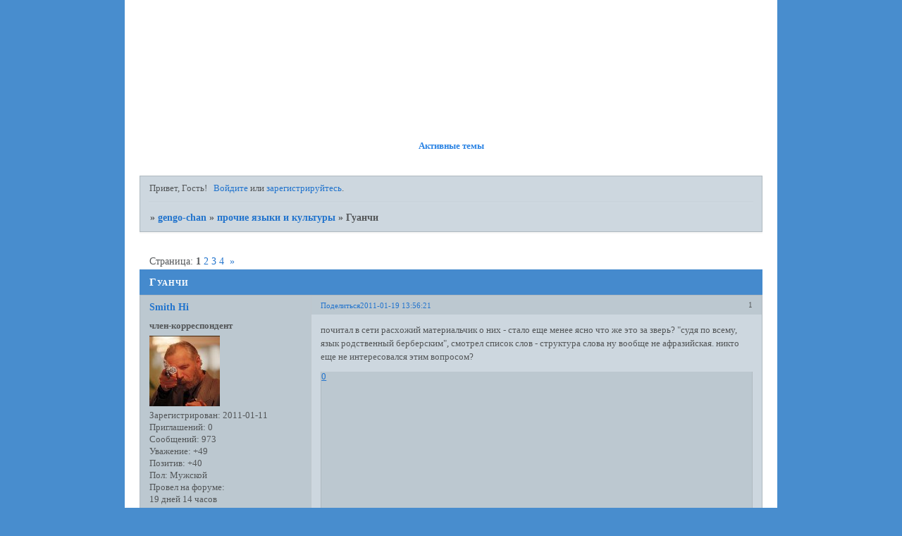

--- FILE ---
content_type: text/html; charset=windows-1251
request_url: https://gengo-chan.com/viewtopic.php?id=252
body_size: 11051
content:
<!DOCTYPE html PUBLIC "-//W3C//DTD XHTML 1.0 Strict//EN" "http://www.w3.org/TR/xhtml1/DTD/xhtml1-strict.dtd">
<html xmlns="http://www.w3.org/1999/xhtml" xml:lang="ru" lang="ru" dir="ltr" prefix="og: http://ogp.me/ns#">
<head>
<meta http-equiv="Content-Type" content="text/html; charset=windows-1251">
<meta name="viewport" content="width=device-width, initial-scale=1.0">
<meta name="Keywords" content="Китай, китайский язык, Япония, японский язык, культурология, языки и культуры,  vF07qfNzmN96YvrkGd5HDWgX9Vg">
<meta name="Description" content="культурологический форум">
<meta name="Document-state" content="Dynamic">
<meta name="google-site-verification" content="w2wb78-5qyIljs2QjUaDhDMKh8BK-dkNwJ-il4wYJYk">
<title>Гуанчи</title>
<meta property="og:title" content="Гуанчи"><meta property="og:url" content="https://gengo-chan.com/viewtopic.php?id=252"><script type="text/javascript">
try{self.document.location.hostname==parent.document.location.hostname&&self.window!=parent.window&&self.parent.window!=parent.parent.window&&document.write('</he'+'ad><bo'+'dy style="display:none"><plaintext>')}catch(e){}
try{if(top===self&&location.hostname.match(/^www\./))location.href=document.URL.replace(/\/\/www\./,'//')}catch(e){}
var FORUM = new Object({ set : function(prop, val){ try { eval("this."+prop+"=val"); } catch (e) {} }, get : function(prop){ try { var val = eval("this."+prop); } catch (e) { var val = undefined; } return val; }, remove : function(prop, val){ try { eval("delete this."+prop); } catch (e) {} } });
FORUM.set('topic', { "subject": "Гуанчи", "closed": "0", "num_replies": "118", "num_views": "4205", "forum_id": "44", "forum_name": "прочие языки и культуры", "moderators": [  ], "language": { "share_legend": "Расскажите друзьям!", "translate": "Перевести", "show_original": "Показать оригинал" } });
// JavaScript переменные форума
var BoardID = 553604;
var BoardCat = 14;
var BoardStyle = 'Mybb_Sky';
var ForumAPITicket = 'd8fa186567a480f2c4796f33344e1e29fb7f4d93';
var GroupID = 3;
var GroupTitle = 'Гость';
var GroupUserTitle = '';
var BaseDomain = 'build2.ru';
var PartnerID = 87;
var RequestTime = 1769071638;
var StaticURL = 'https://forumstatic.ru';
var AvatarsURL = 'https://forumavatars.ru';
var FilesURL = 'https://forumstatic.ru';
var ScriptsURL = 'https://forumscripts.ru';
var UploadsURL = 'https://upforme.ru';
</script>
<script type="text/javascript" src="/js/libs.min.js?v=4"></script>
<script type="text/javascript" src="/js/extra.js?v=5"></script>
<link rel="alternate" type="application/rss+xml" href="https://gengo-chan.com/export.php?type=rss&amp;tid=252" title="RSS" />
<link rel="top" href="https://gengo-chan.com" title="Форум" />
<link rel="author" href="https://gengo-chan.com/userlist.php" title="Участники" />
<link rel="up" title="прочие языки и культуры" href="https://gengo-chan.com/viewforum.php?id=44" />
<link rel="next" title="Страница темы 2" href="https://gengo-chan.com/viewtopic.php?id=252&amp;p=2" />
<link rel="last" title="Страница темы 4" href="https://gengo-chan.com/viewtopic.php?id=252&amp;p=4" />
<link rel="stylesheet" type="text/css" href="/style/Mybb_Sky/Mybb_Sky.css" />
<link rel="stylesheet" type="text/css" href="/style/extra.css?v=23" />
<link rel="stylesheet" type="text/css" href="/style/mobile.css?v=5" />
<script type="text/javascript">$(function() { $('#register img[title],#profile8 img[title]').tipsy({fade: true, gravity: 'w'}); $('#viewprofile img[title],.post-author img[title]:not(li.pa-avatar > img),.flag-i[title]').tipsy({fade: true, gravity: 's'}); });</script>
<script>window.yaContextCb=window.yaContextCb||[]</script><script src="https://yandex.ru/ads/system/context.js" async></script>
</head>
<body>

<!-- body-header -->
<div id="pun_wrap">
<div id="pun" class="ru isguest gid3">
<div id="pun-viewtopic" class="punbb" data-topic-id="252" data-forum-id="44" data-cat-id="19">

<script type="text/javascript" src="//yandex.st/share/share.js" charset="utf-8"></script>

<!-- Yandex.Metrika counter -->
<script type="text/javascript" >
    (function (d, w, c) {
        (w[c] = w[c] || []).push(function() {
            try {
                w.yaCounter59396 = new Ya.Metrika({
                    id:59396,
                    clickmap:true,
                    trackLinks:true,
                    accurateTrackBounce:true,
                    webvisor:true
                });
            } catch(e) { }
        });

        var n = d.getElementsByTagName("script")[0],
            s = d.createElement("script"),
            f = function () { n.parentNode.insertBefore(s, n); };
        s.type = "text/javascript";
        s.async = true;
        s.src = "https://cdn.jsdelivr.net/npm/yandex-metrica-watch/watch.js";

        if (w.opera == "[object Opera]") {
            d.addEventListener("DOMContentLoaded", f, false);
        } else { f(); }
    })(document, window, "yandex_metrika_callbacks");
</script>
<noscript><div><img src="https://mc.yandex.ru/watch/59396" style="position:absolute; left:-9999px;" alt="" /></div></noscript>
<!-- /Yandex.Metrika counter -->
<div id="mybb-counter" style="display:none">
<script type="text/javascript"> (function(m,e,t,r,i,k,a){m[i]=m[i]||function(){(m[i].a=m[i].a||[]).push(arguments)}; m[i].l=1*new Date(); for (var j = 0; j < document.scripts.length; j++) {if (document.scripts[j].src === r) { return; }} k=e.createElement(t),a=e.getElementsByTagName(t)[0],k.async=1,k.src=r,a.parentNode.insertBefore(k,a)}) (window, document, "script", "https://mc.yandex.ru/metrika/tag.js", "ym"); ym(201230, "init", { clickmap:false, trackLinks:true, accurateTrackBounce:true });

</script> <noscript><div><img src="https://mc.yandex.ru/watch/201230" style="position:absolute; left:-9999px;" alt="" /></div></noscript>
</div>

<div id="html-header">
	<meta name='yandex-verification' content='630f2d78358d84ce' />
</div>

<div id="pun-title" class="section">
	<table id="title-logo-table" cellspacing="0">
		<tbody id="title-logo-tbody">
			<tr id="title-logo-tr">
				<td id="title-logo-tdl" class="title-logo-tdl">
					<h1 class="title-logo"><span>gengo-chan</span></h1>
				</td>
				<td id="title-logo-tdr" class="title-logo-tdr"><!-- banner_top --></td>
			</tr>
		</tbody>
	</table>
</div>

<div id="pun-navlinks" class="section">
	<h2><span>Меню навигации</span></h2>
	<ul class="container">
		<li id="navindex"><a href="https://gengo-chan.com/"><span>Форум</span></a></li>
		<li id="navuserlist"><a href="https://gengo-chan.com/userlist.php" rel="nofollow"><span>Участники</span></a></li>
		<li id="navrules"><a href="https://gengo-chan.com/misc.php?action=rules" rel="nofollow"><span>Правила</span></a></li>
		<li id="navregister"><a href="https://gengo-chan.com/register.php" rel="nofollow"><span>Регистрация</span></a></li>
		<li id="navlogin"><a href="https://gengo-chan.com/login.php" rel="nofollow"><span>Войти</span></a></li>
	</ul>
</div>

<div id="pun-ulinks" class="section" onclick="void(0)">
	<h2><span>Пользовательские ссылки</span></h2>
	<ul class="container">
		<li class="item1"><a href="https://gengo-chan.com/search.php?action=show_recent">Активные темы</a></li>
	</ul>
</div>

<!-- pun_announcement -->

<div id="pun-status" class="section">
	<h2><span>Информация о пользователе</span></h2>
	<p class="container">
		<span class="item1">Привет, Гость!</span> 
		<span class="item2"><a href="/login.php" rel="nofollow">Войдите</a> или <a href="/register.php" rel="nofollow">зарегистрируйтесь</a>.</span> 
	</p>
</div>

<div id="pun-break1" class="divider"><hr /></div>

<div id="pun-crumbs1" class="section">
	<p class="container crumbs"><strong>Вы здесь</strong> <em>&#187;&#160;</em><a href="https://gengo-chan.com/">gengo-chan</a> <em>&#187;&#160;</em><a href="https://gengo-chan.com/viewforum.php?id=44">прочие языки и культуры</a> <em>&#187;&#160;</em>Гуанчи</p>
</div>

<div id="pun-break2" class="divider"><hr /></div>

<div class="section" style="border:0 !important;max-width:100%;overflow:hidden;display:flex;justify-content:center;max-height:250px;overflow:hidden;min-width:300px;">
		
</div>

<div id="pun-main" class="main multipage">
	<h1><span>Гуанчи</span></h1>
	<div class="linkst">
		<div class="pagelink">Страница: <strong>1</strong>&#160;<a href="https://gengo-chan.com/viewtopic.php?id=252&amp;p=2">2</a>&#160;<a href="https://gengo-chan.com/viewtopic.php?id=252&amp;p=3">3</a>&#160;<a href="https://gengo-chan.com/viewtopic.php?id=252&amp;p=4">4</a>&#160;&#160;<a class="next" href="https://gengo-chan.com/viewtopic.php?id=252&amp;p=2">&raquo;</a></div>
	</div>
	<div id="topic_t252" class="topic">
		<h2><span class="item1">Сообщений</span> <span class="item2">1 страница 30 из 119</span></h2>
		<div id="p1579" class="post topicpost topic-starter" data-posted="1295434581" data-user-id="29" data-group-id="4">
			<h3><span><a class="sharelink" rel="nofollow" href="#p1579" onclick="return false;">Поделиться</a><strong>1</strong><a class="permalink" rel="nofollow" href="https://gengo-chan.com/viewtopic.php?id=252#p1579">2011-01-19 13:56:21</a></span></h3>
			<div class="container">
							<div class="post-author topic-starter">
								<ul>
						<li class="pa-author"><span class="acchide">Автор:&nbsp;</span><a href="https://gengo-chan.com/profile.php?id=29" rel="nofollow">Smith Hi</a></li>
						<li class="pa-title">член-корреспондент</li>
						<li class="pa-avatar item2"><img src="https://forumavatars.ru/img/avatars/0008/72/84/29-1302882303.jpg" alt="Smith Hi" title="Smith Hi" /></li>
						<li class="pa-reg"><span class="fld-name">Зарегистрирован</span>: 2011-01-11</li>
						<li class="pa-invites"><span class="fld-name">Приглашений:</span> 0</li>
						<li class="pa-posts"><span class="fld-name">Сообщений:</span> 973</li>
						<li class="pa-respect"><span class="fld-name">Уважение:</span> <span>+49</span></li>
						<li class="pa-positive"><span class="fld-name">Позитив:</span> <span>+40</span></li>
						<li class="pa-sex"><span class="fld-name">Пол:</span> Мужской</li>
						<li class="pa-time-visit"><span class="fld-name">Провел на форуме:</span><br />19 дней 14 часов</li>
						<li class="pa-last-visit"><span class="fld-name">Последний визит:</span><br />2018-09-30 17:55:30</li>
				</ul>
			</div>
					<div class="post-body">
					<div class="post-box">
						<div id="p1579-content" class="post-content">
<p>почитал в сети расхожий материальчик о них - стало еще менее ясно что же это за зверь? &quot;судя по всему, язык родственный берберским&quot;, смотрел список слов - структура слова ну вообще не афразийская. никто еще не интересовался этим вопросом?</p>
						</div>
			<div class="post-rating"><p class="container"><a title="Вы не можете дать оценку участнику">0</a></p></div>
					</div>
					<div class="clearer"><!-- --></div>
				</div>
			</div>
		</div>
		<div id="p1582" class="post altstyle topic-starter" data-posted="1295442171" data-user-id="29" data-group-id="4">
			<h3><span><a class="sharelink" rel="nofollow" href="#p1582" onclick="return false;">Поделиться</a><strong>2</strong><a class="permalink" rel="nofollow" href="https://gengo-chan.com/viewtopic.php?id=252#p1582">2011-01-19 16:02:51</a></span></h3>
			<div class="container">
							<div class="post-author topic-starter">
								<ul>
						<li class="pa-author"><span class="acchide">Автор:&nbsp;</span><a href="https://gengo-chan.com/profile.php?id=29" rel="nofollow">Smith Hi</a></li>
						<li class="pa-title">член-корреспондент</li>
						<li class="pa-avatar item2"><img src="https://forumavatars.ru/img/avatars/0008/72/84/29-1302882303.jpg" alt="Smith Hi" title="Smith Hi" /></li>
						<li class="pa-reg"><span class="fld-name">Зарегистрирован</span>: 2011-01-11</li>
						<li class="pa-invites"><span class="fld-name">Приглашений:</span> 0</li>
						<li class="pa-posts"><span class="fld-name">Сообщений:</span> 973</li>
						<li class="pa-respect"><span class="fld-name">Уважение:</span> <span>+49</span></li>
						<li class="pa-positive"><span class="fld-name">Позитив:</span> <span>+40</span></li>
						<li class="pa-sex"><span class="fld-name">Пол:</span> Мужской</li>
						<li class="pa-time-visit"><span class="fld-name">Провел на форуме:</span><br />19 дней 14 часов</li>
						<li class="pa-last-visit"><span class="fld-name">Последний визит:</span><br />2018-09-30 17:55:30</li>
				</ul>
			</div>
					<div class="post-body">
					<div class="post-box">
						<div id="p1582-content" class="post-content">
<div class="quote-box quote-main"><blockquote><p>Девять сентенций Гуанчей</p>
						<p>Также благодаря испанским миссионерам и хронистам известны лишь немногие высказывания гуанчей. Таких высказываний сохранились всего в девяти сентенциях. Известны также недешифрованные памятники письменности с надписями гуанчей.</p>
						<p>СЕНТЕНЦИЯ 1</p>
						<p>Espinosa:<br />Alzaxiquian abcana hax xerax.</p>
						<p>Quian для Guan (сына) (возможно, собаки) в небе. Zaxi для Sani (брат).</p>
						<p>СЕНТЕНЦИЯ 2</p>
						<p>Viana:<br />Zaha&#328;at Guayohec.</p>
						<p>Твой вассал. Я живу (существую).</p>
						<p>СЕНТЕНЦИЯ 3</p>
						<p>Viana:<br />Agonec Acoron in at Zaha&#328;a guanac reste Mencey.</p>
						<p>Я клянусь, о Боже, вассалам государства, охраняющий Владыка.</p>
						<p>СЕНТЕНЦИЯ 4</p>
						<p>Espinosa:<br />Agone Yacoron in at Zaha&#328;a chaso namet.</p>
						<p>Я клянусь, о Боже, вассалам на кости.</p>
						<p>СЕНТЕНЦИЯ 5</p>
						<p>Viana:<br />Achoron nun habec sahagua (должно быть Zaha&#328;a) reste guagnat sahur banot gerage (см. xerax) sote.</p>
						<p>O Бог, вассалы, защита государства пронзи небо под.</p>
						<p>СЕНТЕНЦИЯ 6</p>
						<p>Viana:<br />Achit guanoth Mencey reste Bencom.</p>
						<p>Живи Ты, Владыка государства и защитник, O Бенком.</p>
						<p>СЕНТЕНЦИЯ 7</p>
						<p>Viana:<br />Guaya echey efiai nasethe saha&#328;a.</p>
						<p>Жизнь, позволь прожить, чтобы стать вассалом.</p>
						<p>СЕНТЕНЦИЯ 8</p>
						<p>Viana:<br />Tanaga guayoch Archimencey no haya dir han ido sahec chunga petut.</p>
						<p>Сдалась его душа Дворянина и местного жителя сирота.</p>
						<p>СЕНТЕНЦИЯ 9</p>
						<p>Viana:<br />Chucarguayoc Archimencey reste Bencom sanec van der relac machet Zaha&#328;a.</p>
						<p>Оберегайте жизнь брата благородного защитника Бенком[а], местного жителя, который становится Вашим вассалом.</p></blockquote></div><p>взял с вики. там же есть и словарь.</p>
						<p><a href="http://ru.wikipedia.org/wiki/%D0%AF%D0%B7%D1%8B%D0%BA_%D0%B3%D1%83%D0%B0%D0%BD%D1%87%D0%B5%D0%B9_%28%D1%81%D0%BB%D0%BE%D0%B2%D0%B0%D1%80%D1%8C%29#.D0.A1.D0.BB.D0.BE.D0.B2.D0.B0.D1.80.D1.8C" rel="nofollow ugc" target="_blank">http://ru.wikipedia.org/wiki/Язык_гуанчей_(словарь)#.D0.A1.D0.BB.D0.BE.D0.B2.D0.B0.D1.80.D1.8C</a></p>
<p class="lastedit">Отредактировано Smith371 (2011-01-19 16:08:45)</p>
						</div>
			<div class="post-rating"><p class="container"><a title="Вы не можете дать оценку участнику">0</a></p></div>
					</div>
					<div class="clearer"><!-- --></div>
				</div>
			</div>
		</div>
		<div id="p1587" class="post" data-posted="1295467010" data-user-id="2" data-group-id="1">
			<h3><span><a class="sharelink" rel="nofollow" href="#p1587" onclick="return false;">Поделиться</a><strong>3</strong><a class="permalink" rel="nofollow" href="https://gengo-chan.com/viewtopic.php?id=252#p1587">2011-01-19 22:56:50</a></span></h3>
			<div class="container">
							<div class="post-author">
								<ul>
						<li class="pa-author"><span class="acchide">Автор:&nbsp;</span><a href="https://gengo-chan.com/profile.php?id=2" rel="nofollow">Lena Kolesnikova</a></li>
						<li class="pa-title">академик</li>
						<li class="pa-avatar item2"><img src="https://forumavatars.ru/img/avatars/0008/72/84/2-1399223394.jpg" alt="Lena Kolesnikova" title="Lena Kolesnikova" /></li>
						<li class="pa-from"><span class="fld-name">Откуда:</span> Яматай &#685;ЧШЧ&#8834;Ч&#685;</li>
						<li class="pa-reg"><span class="fld-name">Зарегистрирован</span>: 2009-03-24</li>
						<li class="pa-invites"><span class="fld-name">Приглашений:</span> 0</li>
						<li class="pa-posts"><span class="fld-name">Сообщений:</span> 4404</li>
						<li class="pa-respect"><span class="fld-name">Уважение:</span> <span>+184</span></li>
						<li class="pa-positive"><span class="fld-name">Позитив:</span> <span>+256</span></li>
						<li class="pa-sex"><span class="fld-name">Пол:</span> Женский</li>
						<li class="pa-age"><span class="fld-name">Возраст:</span> 39 <span style="font-size:0.9em; vertical-align:top">[1986-10-26]</span></li>
						<li class="pa-time-visit"><span class="fld-name">Провел на форуме:</span><br />1 месяц 26 дней</li>
						<li class="pa-last-visit"><span class="fld-name">Последний визит:</span><br />2025-12-29 21:28:19</li>
				</ul>
			</div>
					<div class="post-body">
					<div class="post-box">
						<div id="p1587-content" class="post-content">
<p>первый раз о таких слышу.</p>
						</div>
			<div class="post-rating"><p class="container"><a title="Вы не можете дать оценку участнику">0</a></p></div>
					</div>
					<div class="clearer"><!-- --></div>
				</div>
			</div>
		</div>
		<div id="p1588" class="post altstyle" data-posted="1295467158" data-user-id="2" data-group-id="1">
			<h3><span><a class="sharelink" rel="nofollow" href="#p1588" onclick="return false;">Поделиться</a><strong>4</strong><a class="permalink" rel="nofollow" href="https://gengo-chan.com/viewtopic.php?id=252#p1588">2011-01-19 22:59:18</a></span></h3>
			<div class="container">
							<div class="post-author">
								<ul>
						<li class="pa-author"><span class="acchide">Автор:&nbsp;</span><a href="https://gengo-chan.com/profile.php?id=2" rel="nofollow">Lena Kolesnikova</a></li>
						<li class="pa-title">академик</li>
						<li class="pa-avatar item2"><img src="https://forumavatars.ru/img/avatars/0008/72/84/2-1399223394.jpg" alt="Lena Kolesnikova" title="Lena Kolesnikova" /></li>
						<li class="pa-from"><span class="fld-name">Откуда:</span> Яматай &#685;ЧШЧ&#8834;Ч&#685;</li>
						<li class="pa-reg"><span class="fld-name">Зарегистрирован</span>: 2009-03-24</li>
						<li class="pa-invites"><span class="fld-name">Приглашений:</span> 0</li>
						<li class="pa-posts"><span class="fld-name">Сообщений:</span> 4404</li>
						<li class="pa-respect"><span class="fld-name">Уважение:</span> <span>+184</span></li>
						<li class="pa-positive"><span class="fld-name">Позитив:</span> <span>+256</span></li>
						<li class="pa-sex"><span class="fld-name">Пол:</span> Женский</li>
						<li class="pa-age"><span class="fld-name">Возраст:</span> 39 <span style="font-size:0.9em; vertical-align:top">[1986-10-26]</span></li>
						<li class="pa-time-visit"><span class="fld-name">Провел на форуме:</span><br />1 месяц 26 дней</li>
						<li class="pa-last-visit"><span class="fld-name">Последний визит:</span><br />2025-12-29 21:28:19</li>
				</ul>
			</div>
					<div class="post-body">
					<div class="post-box">
						<div id="p1588-content" class="post-content">
<p>если не знать географического положения&nbsp; этого языка, то можно было бы предположить, что это карибский какой-нибудь.</p>
						</div>
			<div class="post-rating"><p class="container"><a title="Вы не можете дать оценку участнику">0</a></p></div>
					</div>
					<div class="clearer"><!-- --></div>
				</div>
			</div>
		</div>
		<div id="p1589" class="post" data-posted="1295475044" data-user-id="2" data-group-id="1">
			<h3><span><a class="sharelink" rel="nofollow" href="#p1589" onclick="return false;">Поделиться</a><strong>5</strong><a class="permalink" rel="nofollow" href="https://gengo-chan.com/viewtopic.php?id=252#p1589">2011-01-20 01:10:44</a></span></h3>
			<div class="container">
							<div class="post-author">
								<ul>
						<li class="pa-author"><span class="acchide">Автор:&nbsp;</span><a href="https://gengo-chan.com/profile.php?id=2" rel="nofollow">Lena Kolesnikova</a></li>
						<li class="pa-title">академик</li>
						<li class="pa-avatar item2"><img src="https://forumavatars.ru/img/avatars/0008/72/84/2-1399223394.jpg" alt="Lena Kolesnikova" title="Lena Kolesnikova" /></li>
						<li class="pa-from"><span class="fld-name">Откуда:</span> Яматай &#685;ЧШЧ&#8834;Ч&#685;</li>
						<li class="pa-reg"><span class="fld-name">Зарегистрирован</span>: 2009-03-24</li>
						<li class="pa-invites"><span class="fld-name">Приглашений:</span> 0</li>
						<li class="pa-posts"><span class="fld-name">Сообщений:</span> 4404</li>
						<li class="pa-respect"><span class="fld-name">Уважение:</span> <span>+184</span></li>
						<li class="pa-positive"><span class="fld-name">Позитив:</span> <span>+256</span></li>
						<li class="pa-sex"><span class="fld-name">Пол:</span> Женский</li>
						<li class="pa-age"><span class="fld-name">Возраст:</span> 39 <span style="font-size:0.9em; vertical-align:top">[1986-10-26]</span></li>
						<li class="pa-time-visit"><span class="fld-name">Провел на форуме:</span><br />1 месяц 26 дней</li>
						<li class="pa-last-visit"><span class="fld-name">Последний визит:</span><br />2025-12-29 21:28:19</li>
				</ul>
			</div>
					<div class="post-body">
					<div class="post-box">
						<div id="p1589-content" class="post-content">
<p><a href="http://www.vokrugsveta.ru/vs/article/1285/" rel="nofollow ugc" target="_blank">http://www.vokrugsveta.ru/vs/article/1285/</a></p>
						</div>
			<div class="post-rating"><p class="container"><a title="Вы не можете дать оценку участнику">0</a></p></div>
					</div>
					<div class="clearer"><!-- --></div>
				</div>
			</div>
		</div>
		<div id="p1590" class="post altstyle topic-starter" data-posted="1295476619" data-user-id="29" data-group-id="4">
			<h3><span><a class="sharelink" rel="nofollow" href="#p1590" onclick="return false;">Поделиться</a><strong>6</strong><a class="permalink" rel="nofollow" href="https://gengo-chan.com/viewtopic.php?id=252#p1590">2011-01-20 01:36:59</a></span></h3>
			<div class="container">
							<div class="post-author topic-starter">
								<ul>
						<li class="pa-author"><span class="acchide">Автор:&nbsp;</span><a href="https://gengo-chan.com/profile.php?id=29" rel="nofollow">Smith Hi</a></li>
						<li class="pa-title">член-корреспондент</li>
						<li class="pa-avatar item2"><img src="https://forumavatars.ru/img/avatars/0008/72/84/29-1302882303.jpg" alt="Smith Hi" title="Smith Hi" /></li>
						<li class="pa-reg"><span class="fld-name">Зарегистрирован</span>: 2011-01-11</li>
						<li class="pa-invites"><span class="fld-name">Приглашений:</span> 0</li>
						<li class="pa-posts"><span class="fld-name">Сообщений:</span> 973</li>
						<li class="pa-respect"><span class="fld-name">Уважение:</span> <span>+49</span></li>
						<li class="pa-positive"><span class="fld-name">Позитив:</span> <span>+40</span></li>
						<li class="pa-sex"><span class="fld-name">Пол:</span> Мужской</li>
						<li class="pa-time-visit"><span class="fld-name">Провел на форуме:</span><br />19 дней 14 часов</li>
						<li class="pa-last-visit"><span class="fld-name">Последний визит:</span><br />2018-09-30 17:55:30</li>
				</ul>
			</div>
					<div class="post-body">
					<div class="post-box">
						<div id="p1590-content" class="post-content">
<div class="quote-box answer-box"><cite>Tresi Maci написал(а):</cite><blockquote><p>если не знать географического положения  этого языка, то можно было бы предположить, что это карибский какой-нибудь.</p></blockquote></div><p>скачал испанскую работу по сабжу - там автор перечисляет всех, кто утверждает что жители Канаров карибы или както связаны с Антильскими островами (а их до хрена) и цензурно называет их &quot;диффузионистами&quot;... дочитаю - напишу обязательно (там талмуд на 630 страниц))).</p>
						</div>
			<div class="post-rating"><p class="container"><a title="Вы не можете дать оценку участнику">0</a></p></div>
					</div>
					<div class="clearer"><!-- --></div>
				</div>
			</div>
		</div>
		<div id="p1591" class="post topic-starter" data-posted="1295476850" data-user-id="29" data-group-id="4">
			<h3><span><a class="sharelink" rel="nofollow" href="#p1591" onclick="return false;">Поделиться</a><strong>7</strong><a class="permalink" rel="nofollow" href="https://gengo-chan.com/viewtopic.php?id=252#p1591">2011-01-20 01:40:50</a></span></h3>
			<div class="container">
							<div class="post-author topic-starter">
								<ul>
						<li class="pa-author"><span class="acchide">Автор:&nbsp;</span><a href="https://gengo-chan.com/profile.php?id=29" rel="nofollow">Smith Hi</a></li>
						<li class="pa-title">член-корреспондент</li>
						<li class="pa-avatar item2"><img src="https://forumavatars.ru/img/avatars/0008/72/84/29-1302882303.jpg" alt="Smith Hi" title="Smith Hi" /></li>
						<li class="pa-reg"><span class="fld-name">Зарегистрирован</span>: 2011-01-11</li>
						<li class="pa-invites"><span class="fld-name">Приглашений:</span> 0</li>
						<li class="pa-posts"><span class="fld-name">Сообщений:</span> 973</li>
						<li class="pa-respect"><span class="fld-name">Уважение:</span> <span>+49</span></li>
						<li class="pa-positive"><span class="fld-name">Позитив:</span> <span>+40</span></li>
						<li class="pa-sex"><span class="fld-name">Пол:</span> Мужской</li>
						<li class="pa-time-visit"><span class="fld-name">Провел на форуме:</span><br />19 дней 14 часов</li>
						<li class="pa-last-visit"><span class="fld-name">Последний визит:</span><br />2018-09-30 17:55:30</li>
				</ul>
			</div>
					<div class="post-body">
					<div class="post-box">
						<div id="p1591-content" class="post-content">
<p>вспомнил интересную вещь одну, почему внешне может смахивать на карибский и др. индейские - обилие сочетания &quot;gu&quot;, &quot;gua&quot; и т.п. связано это с тем, что Канары испанцы окончательно подчинили в 1496 году, тогда же и начала осваивать Антильские острова. на тот момент единая орфографическая норма испанского языка еще не сложилась и в орфографии была полная неразбериха.</p>
						<p>а эти &quot;gua&quot;, &quot;hua&quot; вполне могли передавать звукосочетания &quot;ba&quot;, &quot;va&quot;, &quot;wa&quot; и совершенно не обязательно &quot;gua&quot;, &quot;ua&quot;</p>
						</div>
			<div class="post-rating"><p class="container"><a title="Вы не можете дать оценку участнику">0</a></p></div>
					</div>
					<div class="clearer"><!-- --></div>
				</div>
			</div>
		</div>
		<div id="p1592" class="post altstyle" data-posted="1295476857" data-user-id="2" data-group-id="1">
			<h3><span><a class="sharelink" rel="nofollow" href="#p1592" onclick="return false;">Поделиться</a><strong>8</strong><a class="permalink" rel="nofollow" href="https://gengo-chan.com/viewtopic.php?id=252#p1592">2011-01-20 01:40:57</a></span></h3>
			<div class="container">
							<div class="post-author">
								<ul>
						<li class="pa-author"><span class="acchide">Автор:&nbsp;</span><a href="https://gengo-chan.com/profile.php?id=2" rel="nofollow">Lena Kolesnikova</a></li>
						<li class="pa-title">академик</li>
						<li class="pa-avatar item2"><img src="https://forumavatars.ru/img/avatars/0008/72/84/2-1399223394.jpg" alt="Lena Kolesnikova" title="Lena Kolesnikova" /></li>
						<li class="pa-from"><span class="fld-name">Откуда:</span> Яматай &#685;ЧШЧ&#8834;Ч&#685;</li>
						<li class="pa-reg"><span class="fld-name">Зарегистрирован</span>: 2009-03-24</li>
						<li class="pa-invites"><span class="fld-name">Приглашений:</span> 0</li>
						<li class="pa-posts"><span class="fld-name">Сообщений:</span> 4404</li>
						<li class="pa-respect"><span class="fld-name">Уважение:</span> <span>+184</span></li>
						<li class="pa-positive"><span class="fld-name">Позитив:</span> <span>+256</span></li>
						<li class="pa-sex"><span class="fld-name">Пол:</span> Женский</li>
						<li class="pa-age"><span class="fld-name">Возраст:</span> 39 <span style="font-size:0.9em; vertical-align:top">[1986-10-26]</span></li>
						<li class="pa-time-visit"><span class="fld-name">Провел на форуме:</span><br />1 месяц 26 дней</li>
						<li class="pa-last-visit"><span class="fld-name">Последний визит:</span><br />2025-12-29 21:28:19</li>
				</ul>
			</div>
					<div class="post-body">
					<div class="post-box">
						<div id="p1592-content" class="post-content">
<div class="quote-box answer-box"><cite>Smith371 написал(а):</cite><blockquote><p>Канаров карибы или както связаны с Антильскими островами (а их до хрена) и цензурно называет их &quot;диффузионистами&quot;...</p></blockquote></div><p>а почему бы и нет, имхо, например, топоним Chenech звучит как-то совсем уж по-американски.</p>
						</div>
			<div class="post-rating"><p class="container"><a title="Вы не можете дать оценку участнику">0</a></p></div>
					</div>
					<div class="clearer"><!-- --></div>
				</div>
			</div>
		</div>
		<div id="p1593" class="post" data-posted="1295477074" data-user-id="2" data-group-id="1">
			<h3><span><a class="sharelink" rel="nofollow" href="#p1593" onclick="return false;">Поделиться</a><strong>9</strong><a class="permalink" rel="nofollow" href="https://gengo-chan.com/viewtopic.php?id=252#p1593">2011-01-20 01:44:34</a></span></h3>
			<div class="container">
							<div class="post-author">
								<ul>
						<li class="pa-author"><span class="acchide">Автор:&nbsp;</span><a href="https://gengo-chan.com/profile.php?id=2" rel="nofollow">Lena Kolesnikova</a></li>
						<li class="pa-title">академик</li>
						<li class="pa-avatar item2"><img src="https://forumavatars.ru/img/avatars/0008/72/84/2-1399223394.jpg" alt="Lena Kolesnikova" title="Lena Kolesnikova" /></li>
						<li class="pa-from"><span class="fld-name">Откуда:</span> Яматай &#685;ЧШЧ&#8834;Ч&#685;</li>
						<li class="pa-reg"><span class="fld-name">Зарегистрирован</span>: 2009-03-24</li>
						<li class="pa-invites"><span class="fld-name">Приглашений:</span> 0</li>
						<li class="pa-posts"><span class="fld-name">Сообщений:</span> 4404</li>
						<li class="pa-respect"><span class="fld-name">Уважение:</span> <span>+184</span></li>
						<li class="pa-positive"><span class="fld-name">Позитив:</span> <span>+256</span></li>
						<li class="pa-sex"><span class="fld-name">Пол:</span> Женский</li>
						<li class="pa-age"><span class="fld-name">Возраст:</span> 39 <span style="font-size:0.9em; vertical-align:top">[1986-10-26]</span></li>
						<li class="pa-time-visit"><span class="fld-name">Провел на форуме:</span><br />1 месяц 26 дней</li>
						<li class="pa-last-visit"><span class="fld-name">Последний визит:</span><br />2025-12-29 21:28:19</li>
				</ul>
			</div>
					<div class="post-body">
					<div class="post-box">
						<div id="p1593-content" class="post-content">
<p><img class="postimg" loading="lazy" src="https://www.white-history.com/hwr6a_files/canmap.jpeg" alt="http://www.white-history.com/hwr6a_files/canmap.jpeg" /></p>
						</div>
			<div class="post-rating"><p class="container"><a title="Вы не можете дать оценку участнику">0</a></p></div>
					</div>
					<div class="clearer"><!-- --></div>
				</div>
			</div>
		</div>
		<div id="p1594" class="post altstyle topic-starter" data-posted="1295477135" data-user-id="29" data-group-id="4">
			<h3><span><a class="sharelink" rel="nofollow" href="#p1594" onclick="return false;">Поделиться</a><strong>10</strong><a class="permalink" rel="nofollow" href="https://gengo-chan.com/viewtopic.php?id=252#p1594">2011-01-20 01:45:35</a></span></h3>
			<div class="container">
							<div class="post-author topic-starter">
								<ul>
						<li class="pa-author"><span class="acchide">Автор:&nbsp;</span><a href="https://gengo-chan.com/profile.php?id=29" rel="nofollow">Smith Hi</a></li>
						<li class="pa-title">член-корреспондент</li>
						<li class="pa-avatar item2"><img src="https://forumavatars.ru/img/avatars/0008/72/84/29-1302882303.jpg" alt="Smith Hi" title="Smith Hi" /></li>
						<li class="pa-reg"><span class="fld-name">Зарегистрирован</span>: 2011-01-11</li>
						<li class="pa-invites"><span class="fld-name">Приглашений:</span> 0</li>
						<li class="pa-posts"><span class="fld-name">Сообщений:</span> 973</li>
						<li class="pa-respect"><span class="fld-name">Уважение:</span> <span>+49</span></li>
						<li class="pa-positive"><span class="fld-name">Позитив:</span> <span>+40</span></li>
						<li class="pa-sex"><span class="fld-name">Пол:</span> Мужской</li>
						<li class="pa-time-visit"><span class="fld-name">Провел на форуме:</span><br />19 дней 14 часов</li>
						<li class="pa-last-visit"><span class="fld-name">Последний визит:</span><br />2018-09-30 17:55:30</li>
				</ul>
			</div>
					<div class="post-body">
					<div class="post-box">
						<div id="p1594-content" class="post-content">
<div class="quote-box answer-box"><cite>Tresi Maci написал(а):</cite><blockquote><p>http://www.vokrugsveta.ru/vs/article/1285/</p></blockquote></div><div class="quote-box quote-main"><blockquote><p>«...Не точнее слухи и об островах Мавритании. Кое-какие, как стало известно совсем недавно, лежат против земли <strong>автололов</strong>, они открыты Юбой, который устроил на них первые мастерские по окрашиванию тканей гетульским пурпуром...»</p></blockquote></div><p><span style="color: silver">народ ржащий по умолчанию хДД</span></p>
						</div>
			<div class="post-rating"><p class="container"><a title="Вы не можете дать оценку участнику">0</a></p></div>
					</div>
					<div class="clearer"><!-- --></div>
				</div>
			</div>
		</div>
		<div id="p1595" class="post topic-starter" data-posted="1295477230" data-user-id="29" data-group-id="4">
			<h3><span><a class="sharelink" rel="nofollow" href="#p1595" onclick="return false;">Поделиться</a><strong>11</strong><a class="permalink" rel="nofollow" href="https://gengo-chan.com/viewtopic.php?id=252#p1595">2011-01-20 01:47:10</a></span></h3>
			<div class="container">
							<div class="post-author topic-starter">
								<ul>
						<li class="pa-author"><span class="acchide">Автор:&nbsp;</span><a href="https://gengo-chan.com/profile.php?id=29" rel="nofollow">Smith Hi</a></li>
						<li class="pa-title">член-корреспондент</li>
						<li class="pa-avatar item2"><img src="https://forumavatars.ru/img/avatars/0008/72/84/29-1302882303.jpg" alt="Smith Hi" title="Smith Hi" /></li>
						<li class="pa-reg"><span class="fld-name">Зарегистрирован</span>: 2011-01-11</li>
						<li class="pa-invites"><span class="fld-name">Приглашений:</span> 0</li>
						<li class="pa-posts"><span class="fld-name">Сообщений:</span> 973</li>
						<li class="pa-respect"><span class="fld-name">Уважение:</span> <span>+49</span></li>
						<li class="pa-positive"><span class="fld-name">Позитив:</span> <span>+40</span></li>
						<li class="pa-sex"><span class="fld-name">Пол:</span> Мужской</li>
						<li class="pa-time-visit"><span class="fld-name">Провел на форуме:</span><br />19 дней 14 часов</li>
						<li class="pa-last-visit"><span class="fld-name">Последний визит:</span><br />2018-09-30 17:55:30</li>
				</ul>
			</div>
					<div class="post-body">
					<div class="post-box">
						<div id="p1595-content" class="post-content">
<p>что я знал до этого, так по свидетельствам многих авторов, когда испанцы прибыли на Канары гуанчи даже примитивным каботажным мореплаванием не приземлялись...</p>
						<p>или Трэси занялась поисками Атлантиды? лол!</p>
						</div>
			<div class="post-rating"><p class="container"><a title="Вы не можете дать оценку участнику">0</a></p></div>
					</div>
					<div class="clearer"><!-- --></div>
				</div>
			</div>
		</div>
		<div id="p1596" class="post altstyle" data-posted="1295477362" data-user-id="2" data-group-id="1">
			<h3><span><a class="sharelink" rel="nofollow" href="#p1596" onclick="return false;">Поделиться</a><strong>12</strong><a class="permalink" rel="nofollow" href="https://gengo-chan.com/viewtopic.php?id=252#p1596">2011-01-20 01:49:22</a></span></h3>
			<div class="container">
							<div class="post-author">
								<ul>
						<li class="pa-author"><span class="acchide">Автор:&nbsp;</span><a href="https://gengo-chan.com/profile.php?id=2" rel="nofollow">Lena Kolesnikova</a></li>
						<li class="pa-title">академик</li>
						<li class="pa-avatar item2"><img src="https://forumavatars.ru/img/avatars/0008/72/84/2-1399223394.jpg" alt="Lena Kolesnikova" title="Lena Kolesnikova" /></li>
						<li class="pa-from"><span class="fld-name">Откуда:</span> Яматай &#685;ЧШЧ&#8834;Ч&#685;</li>
						<li class="pa-reg"><span class="fld-name">Зарегистрирован</span>: 2009-03-24</li>
						<li class="pa-invites"><span class="fld-name">Приглашений:</span> 0</li>
						<li class="pa-posts"><span class="fld-name">Сообщений:</span> 4404</li>
						<li class="pa-respect"><span class="fld-name">Уважение:</span> <span>+184</span></li>
						<li class="pa-positive"><span class="fld-name">Позитив:</span> <span>+256</span></li>
						<li class="pa-sex"><span class="fld-name">Пол:</span> Женский</li>
						<li class="pa-age"><span class="fld-name">Возраст:</span> 39 <span style="font-size:0.9em; vertical-align:top">[1986-10-26]</span></li>
						<li class="pa-time-visit"><span class="fld-name">Провел на форуме:</span><br />1 месяц 26 дней</li>
						<li class="pa-last-visit"><span class="fld-name">Последний визит:</span><br />2025-12-29 21:28:19</li>
				</ul>
			</div>
					<div class="post-body">
					<div class="post-box">
						<div id="p1596-content" class="post-content">
<div class="quote-box answer-box"><cite>Smith371 написал(а):</cite><blockquote><p>вспомнил интересную вещь одну, почему внешне может смахивать на карибский и др. индейские - обилие сочетания &quot;gu&quot;, &quot;gua&quot; и т.п.</p></blockquote></div><p>не только это.</p>
						</div>
			<div class="post-rating"><p class="container"><a title="Вы не можете дать оценку участнику">0</a></p></div>
					</div>
					<div class="clearer"><!-- --></div>
				</div>
			</div>
		</div>
		<div id="p1597" class="post topic-starter" data-posted="1295477769" data-user-id="29" data-group-id="4">
			<h3><span><a class="sharelink" rel="nofollow" href="#p1597" onclick="return false;">Поделиться</a><strong>13</strong><a class="permalink" rel="nofollow" href="https://gengo-chan.com/viewtopic.php?id=252#p1597">2011-01-20 01:56:09</a></span></h3>
			<div class="container">
							<div class="post-author topic-starter">
								<ul>
						<li class="pa-author"><span class="acchide">Автор:&nbsp;</span><a href="https://gengo-chan.com/profile.php?id=29" rel="nofollow">Smith Hi</a></li>
						<li class="pa-title">член-корреспондент</li>
						<li class="pa-avatar item2"><img src="https://forumavatars.ru/img/avatars/0008/72/84/29-1302882303.jpg" alt="Smith Hi" title="Smith Hi" /></li>
						<li class="pa-reg"><span class="fld-name">Зарегистрирован</span>: 2011-01-11</li>
						<li class="pa-invites"><span class="fld-name">Приглашений:</span> 0</li>
						<li class="pa-posts"><span class="fld-name">Сообщений:</span> 973</li>
						<li class="pa-respect"><span class="fld-name">Уважение:</span> <span>+49</span></li>
						<li class="pa-positive"><span class="fld-name">Позитив:</span> <span>+40</span></li>
						<li class="pa-sex"><span class="fld-name">Пол:</span> Мужской</li>
						<li class="pa-time-visit"><span class="fld-name">Провел на форуме:</span><br />19 дней 14 часов</li>
						<li class="pa-last-visit"><span class="fld-name">Последний визит:</span><br />2018-09-30 17:55:30</li>
				</ul>
			</div>
					<div class="post-body">
					<div class="post-box">
						<div id="p1597-content" class="post-content">
<p>что я могу сказать?.. в карибских сильно развит полисинтетизм глагольный, как пишет &quot;бсэ&quot; и старостин мог бы дене-кавказскую преобразовать в дене-карибскую, при большей смекалки, видать не додумался)))</p>
						<p>а из приведенных гуанчских примеров особо много выводов и не наделаешь (там еще в записи ошибок до хрена). вот жду Али Хосейна, что он как главный афразиец гэнгача на это скажет...</p>
<p class="lastedit">Отредактировано Smith371 (2011-01-20 01:57:17)</p>
						</div>
			<div class="post-rating"><p class="container"><a title="Вы не можете дать оценку участнику">0</a></p></div>
					</div>
					<div class="clearer"><!-- --></div>
				</div>
			</div>
		</div>
		<div id="p1598" class="post altstyle" data-posted="1295477950" data-user-id="2" data-group-id="1">
			<h3><span><a class="sharelink" rel="nofollow" href="#p1598" onclick="return false;">Поделиться</a><strong>14</strong><a class="permalink" rel="nofollow" href="https://gengo-chan.com/viewtopic.php?id=252#p1598">2011-01-20 01:59:10</a></span></h3>
			<div class="container">
							<div class="post-author">
								<ul>
						<li class="pa-author"><span class="acchide">Автор:&nbsp;</span><a href="https://gengo-chan.com/profile.php?id=2" rel="nofollow">Lena Kolesnikova</a></li>
						<li class="pa-title">академик</li>
						<li class="pa-avatar item2"><img src="https://forumavatars.ru/img/avatars/0008/72/84/2-1399223394.jpg" alt="Lena Kolesnikova" title="Lena Kolesnikova" /></li>
						<li class="pa-from"><span class="fld-name">Откуда:</span> Яматай &#685;ЧШЧ&#8834;Ч&#685;</li>
						<li class="pa-reg"><span class="fld-name">Зарегистрирован</span>: 2009-03-24</li>
						<li class="pa-invites"><span class="fld-name">Приглашений:</span> 0</li>
						<li class="pa-posts"><span class="fld-name">Сообщений:</span> 4404</li>
						<li class="pa-respect"><span class="fld-name">Уважение:</span> <span>+184</span></li>
						<li class="pa-positive"><span class="fld-name">Позитив:</span> <span>+256</span></li>
						<li class="pa-sex"><span class="fld-name">Пол:</span> Женский</li>
						<li class="pa-age"><span class="fld-name">Возраст:</span> 39 <span style="font-size:0.9em; vertical-align:top">[1986-10-26]</span></li>
						<li class="pa-time-visit"><span class="fld-name">Провел на форуме:</span><br />1 месяц 26 дней</li>
						<li class="pa-last-visit"><span class="fld-name">Последний визит:</span><br />2025-12-29 21:28:19</li>
				</ul>
			</div>
					<div class="post-body">
					<div class="post-box">
						<div id="p1598-content" class="post-content">
<div class="quote-box answer-box"><cite>Smith371 написал(а):</cite><blockquote><p>а из приведенных гуанчских примеров особо много выводов и не наделаешь (там еще в записи ошибок до хрена). вот жду Али Хосейна, что он как главный афразиец гэнгача на это скажет...</p></blockquote></div><p>да. послушаем Али. </p>
						<p>но мне в настоящее время забавна мысль о том, что гуанчи могут быть дальними родственниками карибов.</p>
						</div>
			<div class="post-rating"><p class="container"><a title="Вы не можете дать оценку участнику">0</a></p></div>
					</div>
					<div class="clearer"><!-- --></div>
				</div>
			</div>
		</div>
		<div id="p1599" class="post topic-starter" data-posted="1295478020" data-user-id="29" data-group-id="4">
			<h3><span><a class="sharelink" rel="nofollow" href="#p1599" onclick="return false;">Поделиться</a><strong>15</strong><a class="permalink" rel="nofollow" href="https://gengo-chan.com/viewtopic.php?id=252#p1599">2011-01-20 02:00:20</a></span></h3>
			<div class="container">
							<div class="post-author topic-starter">
								<ul>
						<li class="pa-author"><span class="acchide">Автор:&nbsp;</span><a href="https://gengo-chan.com/profile.php?id=29" rel="nofollow">Smith Hi</a></li>
						<li class="pa-title">член-корреспондент</li>
						<li class="pa-avatar item2"><img src="https://forumavatars.ru/img/avatars/0008/72/84/29-1302882303.jpg" alt="Smith Hi" title="Smith Hi" /></li>
						<li class="pa-reg"><span class="fld-name">Зарегистрирован</span>: 2011-01-11</li>
						<li class="pa-invites"><span class="fld-name">Приглашений:</span> 0</li>
						<li class="pa-posts"><span class="fld-name">Сообщений:</span> 973</li>
						<li class="pa-respect"><span class="fld-name">Уважение:</span> <span>+49</span></li>
						<li class="pa-positive"><span class="fld-name">Позитив:</span> <span>+40</span></li>
						<li class="pa-sex"><span class="fld-name">Пол:</span> Мужской</li>
						<li class="pa-time-visit"><span class="fld-name">Провел на форуме:</span><br />19 дней 14 часов</li>
						<li class="pa-last-visit"><span class="fld-name">Последний визит:</span><br />2018-09-30 17:55:30</li>
				</ul>
			</div>
					<div class="post-body">
					<div class="post-box">
						<div id="p1599-content" class="post-content">
<div class="quote-box answer-box"><cite>Tresi Maci написал(а):</cite><blockquote><p>но мне приятна мысль о том, что гуанчи могут быть дальними родственниками карибов.</p></blockquote></div><p>ты внесешь это в протокол на суде против Испании за геноцид карибских народов???</p>
						</div>
			<div class="post-rating"><p class="container"><a title="Вы не можете дать оценку участнику">0</a></p></div>
					</div>
					<div class="clearer"><!-- --></div>
				</div>
			</div>
		</div>
		<div id="p1600" class="post altstyle" data-posted="1295478239" data-user-id="2" data-group-id="1">
			<h3><span><a class="sharelink" rel="nofollow" href="#p1600" onclick="return false;">Поделиться</a><strong>16</strong><a class="permalink" rel="nofollow" href="https://gengo-chan.com/viewtopic.php?id=252#p1600">2011-01-20 02:03:59</a></span></h3>
			<div class="container">
							<div class="post-author">
								<ul>
						<li class="pa-author"><span class="acchide">Автор:&nbsp;</span><a href="https://gengo-chan.com/profile.php?id=2" rel="nofollow">Lena Kolesnikova</a></li>
						<li class="pa-title">академик</li>
						<li class="pa-avatar item2"><img src="https://forumavatars.ru/img/avatars/0008/72/84/2-1399223394.jpg" alt="Lena Kolesnikova" title="Lena Kolesnikova" /></li>
						<li class="pa-from"><span class="fld-name">Откуда:</span> Яматай &#685;ЧШЧ&#8834;Ч&#685;</li>
						<li class="pa-reg"><span class="fld-name">Зарегистрирован</span>: 2009-03-24</li>
						<li class="pa-invites"><span class="fld-name">Приглашений:</span> 0</li>
						<li class="pa-posts"><span class="fld-name">Сообщений:</span> 4404</li>
						<li class="pa-respect"><span class="fld-name">Уважение:</span> <span>+184</span></li>
						<li class="pa-positive"><span class="fld-name">Позитив:</span> <span>+256</span></li>
						<li class="pa-sex"><span class="fld-name">Пол:</span> Женский</li>
						<li class="pa-age"><span class="fld-name">Возраст:</span> 39 <span style="font-size:0.9em; vertical-align:top">[1986-10-26]</span></li>
						<li class="pa-time-visit"><span class="fld-name">Провел на форуме:</span><br />1 месяц 26 дней</li>
						<li class="pa-last-visit"><span class="fld-name">Последний визит:</span><br />2025-12-29 21:28:19</li>
				</ul>
			</div>
					<div class="post-body">
					<div class="post-box">
						<div id="p1600-content" class="post-content">
<div class="quote-box answer-box"><cite>Smith371 написал(а):</cite><blockquote><p>ты внесешь это в протокол на суде против Испании за геноцид карибских народов???</p></blockquote></div><p>наверно, да.</p>
						</div>
			<div class="post-rating"><p class="container"><a title="Вы не можете дать оценку участнику">0</a></p></div>
					</div>
					<div class="clearer"><!-- --></div>
				</div>
			</div>
		</div>
		<div id="p1601" class="post" data-posted="1295478367" data-user-id="2" data-group-id="1">
			<h3><span><a class="sharelink" rel="nofollow" href="#p1601" onclick="return false;">Поделиться</a><strong>17</strong><a class="permalink" rel="nofollow" href="https://gengo-chan.com/viewtopic.php?id=252#p1601">2011-01-20 02:06:07</a></span></h3>
			<div class="container">
							<div class="post-author">
								<ul>
						<li class="pa-author"><span class="acchide">Автор:&nbsp;</span><a href="https://gengo-chan.com/profile.php?id=2" rel="nofollow">Lena Kolesnikova</a></li>
						<li class="pa-title">академик</li>
						<li class="pa-avatar item2"><img src="https://forumavatars.ru/img/avatars/0008/72/84/2-1399223394.jpg" alt="Lena Kolesnikova" title="Lena Kolesnikova" /></li>
						<li class="pa-from"><span class="fld-name">Откуда:</span> Яматай &#685;ЧШЧ&#8834;Ч&#685;</li>
						<li class="pa-reg"><span class="fld-name">Зарегистрирован</span>: 2009-03-24</li>
						<li class="pa-invites"><span class="fld-name">Приглашений:</span> 0</li>
						<li class="pa-posts"><span class="fld-name">Сообщений:</span> 4404</li>
						<li class="pa-respect"><span class="fld-name">Уважение:</span> <span>+184</span></li>
						<li class="pa-positive"><span class="fld-name">Позитив:</span> <span>+256</span></li>
						<li class="pa-sex"><span class="fld-name">Пол:</span> Женский</li>
						<li class="pa-age"><span class="fld-name">Возраст:</span> 39 <span style="font-size:0.9em; vertical-align:top">[1986-10-26]</span></li>
						<li class="pa-time-visit"><span class="fld-name">Провел на форуме:</span><br />1 месяц 26 дней</li>
						<li class="pa-last-visit"><span class="fld-name">Последний визит:</span><br />2025-12-29 21:28:19</li>
				</ul>
			</div>
					<div class="post-body">
					<div class="post-box">
						<div id="p1601-content" class="post-content">
<div class="quote-box answer-box"><cite>Smith371 написал(а):</cite><blockquote><p>что я могу сказать?.. в карибских сильно развит полисинтетизм глагольный</p></blockquote></div><p>что ты имеешь в виду, говоря полисинтетизм?</p>
						<p>если ты имеешь в виду инкорпорацию дополнения в глагол то я вот вижу например один такой гуанчский пример:</p>
						<p>Chucarguayoc - храните его душу</p>
						</div>
			<div class="post-rating"><p class="container"><a title="Вы не можете дать оценку участнику">0</a></p></div>
					</div>
					<div class="clearer"><!-- --></div>
				</div>
			</div>
		</div>
		<div id="p1602" class="post altstyle topic-starter" data-posted="1295479476" data-user-id="29" data-group-id="4">
			<h3><span><a class="sharelink" rel="nofollow" href="#p1602" onclick="return false;">Поделиться</a><strong>18</strong><a class="permalink" rel="nofollow" href="https://gengo-chan.com/viewtopic.php?id=252#p1602">2011-01-20 02:24:36</a></span></h3>
			<div class="container">
							<div class="post-author topic-starter">
								<ul>
						<li class="pa-author"><span class="acchide">Автор:&nbsp;</span><a href="https://gengo-chan.com/profile.php?id=29" rel="nofollow">Smith Hi</a></li>
						<li class="pa-title">член-корреспондент</li>
						<li class="pa-avatar item2"><img src="https://forumavatars.ru/img/avatars/0008/72/84/29-1302882303.jpg" alt="Smith Hi" title="Smith Hi" /></li>
						<li class="pa-reg"><span class="fld-name">Зарегистрирован</span>: 2011-01-11</li>
						<li class="pa-invites"><span class="fld-name">Приглашений:</span> 0</li>
						<li class="pa-posts"><span class="fld-name">Сообщений:</span> 973</li>
						<li class="pa-respect"><span class="fld-name">Уважение:</span> <span>+49</span></li>
						<li class="pa-positive"><span class="fld-name">Позитив:</span> <span>+40</span></li>
						<li class="pa-sex"><span class="fld-name">Пол:</span> Мужской</li>
						<li class="pa-time-visit"><span class="fld-name">Провел на форуме:</span><br />19 дней 14 часов</li>
						<li class="pa-last-visit"><span class="fld-name">Последний визит:</span><br />2018-09-30 17:55:30</li>
				</ul>
			</div>
					<div class="post-body">
					<div class="post-box">
						<div id="p1602-content" class="post-content">
<p><a href="http://lanic.utexas.edu/project/laoap/cilla/cplail/cplail002.pdf" rel="nofollow ugc" target="_blank">http://lanic.utexas.edu/project/laoap/c &#8230; ail002.pdf</a> - приятного аппетита любителям карибов, или как их еще называют - каннибалов)))))))))</p>
						<p><a href="http://redalyc.uaemex.mx/pdf/310/31005206.pdf" rel="nofollow ugc" target="_blank">http://redalyc.uaemex.mx/pdf/310/31005206.pdf</a></p>
						<p><a href="http://lotos.library.uu.nl/publish/articles/000158/bookpart.pdf" rel="nofollow ugc" target="_blank">http://lotos.library.uu.nl/publish/arti &#8230; okpart.pdf</a></p>
						<p><a href="http://scholarship.rice.edu/handle/1911/19417" rel="nofollow ugc" target="_blank">http://scholarship.rice.edu/handle/1911/19417</a></p>
<p class="lastedit">Отредактировано Smith371 (2011-01-20 02:29:23)</p>
						</div>
			<div class="post-rating"><p class="container"><a title="Вы не можете дать оценку участнику">0</a></p></div>
					</div>
					<div class="clearer"><!-- --></div>
				</div>
			</div>
		</div>
		<div id="p1603" class="post" data-posted="1295480099" data-user-id="2" data-group-id="1">
			<h3><span><a class="sharelink" rel="nofollow" href="#p1603" onclick="return false;">Поделиться</a><strong>19</strong><a class="permalink" rel="nofollow" href="https://gengo-chan.com/viewtopic.php?id=252#p1603">2011-01-20 02:34:59</a></span></h3>
			<div class="container">
							<div class="post-author">
								<ul>
						<li class="pa-author"><span class="acchide">Автор:&nbsp;</span><a href="https://gengo-chan.com/profile.php?id=2" rel="nofollow">Lena Kolesnikova</a></li>
						<li class="pa-title">академик</li>
						<li class="pa-avatar item2"><img src="https://forumavatars.ru/img/avatars/0008/72/84/2-1399223394.jpg" alt="Lena Kolesnikova" title="Lena Kolesnikova" /></li>
						<li class="pa-from"><span class="fld-name">Откуда:</span> Яматай &#685;ЧШЧ&#8834;Ч&#685;</li>
						<li class="pa-reg"><span class="fld-name">Зарегистрирован</span>: 2009-03-24</li>
						<li class="pa-invites"><span class="fld-name">Приглашений:</span> 0</li>
						<li class="pa-posts"><span class="fld-name">Сообщений:</span> 4404</li>
						<li class="pa-respect"><span class="fld-name">Уважение:</span> <span>+184</span></li>
						<li class="pa-positive"><span class="fld-name">Позитив:</span> <span>+256</span></li>
						<li class="pa-sex"><span class="fld-name">Пол:</span> Женский</li>
						<li class="pa-age"><span class="fld-name">Возраст:</span> 39 <span style="font-size:0.9em; vertical-align:top">[1986-10-26]</span></li>
						<li class="pa-time-visit"><span class="fld-name">Провел на форуме:</span><br />1 месяц 26 дней</li>
						<li class="pa-last-visit"><span class="fld-name">Последний визит:</span><br />2025-12-29 21:28:19</li>
				</ul>
			</div>
					<div class="post-body">
					<div class="post-box">
						<div id="p1603-content" class="post-content">
<div class="quote-box answer-box"><cite>Smith371 написал(а):</cite><blockquote><p>http://lanic.utexas.edu/project/laoap/c … ail002.pdf - приятного аппетита любителям карибов, или как их еще называют - каннибалов)))))))))</p></blockquote></div><p>вижу очень много айнских элементов.</p>
						</div>
			<div class="post-rating"><p class="container"><a title="Вы не можете дать оценку участнику">0</a></p></div>
					</div>
					<div class="clearer"><!-- --></div>
				</div>
			</div>
		</div>
		<div id="p1604" class="post altstyle topic-starter" data-posted="1295480502" data-user-id="29" data-group-id="4">
			<h3><span><a class="sharelink" rel="nofollow" href="#p1604" onclick="return false;">Поделиться</a><strong>20</strong><a class="permalink" rel="nofollow" href="https://gengo-chan.com/viewtopic.php?id=252#p1604">2011-01-20 02:41:42</a></span></h3>
			<div class="container">
							<div class="post-author topic-starter">
								<ul>
						<li class="pa-author"><span class="acchide">Автор:&nbsp;</span><a href="https://gengo-chan.com/profile.php?id=29" rel="nofollow">Smith Hi</a></li>
						<li class="pa-title">член-корреспондент</li>
						<li class="pa-avatar item2"><img src="https://forumavatars.ru/img/avatars/0008/72/84/29-1302882303.jpg" alt="Smith Hi" title="Smith Hi" /></li>
						<li class="pa-reg"><span class="fld-name">Зарегистрирован</span>: 2011-01-11</li>
						<li class="pa-invites"><span class="fld-name">Приглашений:</span> 0</li>
						<li class="pa-posts"><span class="fld-name">Сообщений:</span> 973</li>
						<li class="pa-respect"><span class="fld-name">Уважение:</span> <span>+49</span></li>
						<li class="pa-positive"><span class="fld-name">Позитив:</span> <span>+40</span></li>
						<li class="pa-sex"><span class="fld-name">Пол:</span> Мужской</li>
						<li class="pa-time-visit"><span class="fld-name">Провел на форуме:</span><br />19 дней 14 часов</li>
						<li class="pa-last-visit"><span class="fld-name">Последний визит:</span><br />2018-09-30 17:55:30</li>
				</ul>
			</div>
					<div class="post-body">
					<div class="post-box">
						<div id="p1604-content" class="post-content">
<p>интересно Трэси пляшет...</p>
						</div>
			<div class="post-rating"><p class="container"><a title="Вы не можете дать оценку участнику">0</a></p></div>
					</div>
					<div class="clearer"><!-- --></div>
				</div>
			</div>
		</div>
		<div id="p1605" class="post" data-posted="1295480645" data-user-id="2" data-group-id="1">
			<h3><span><a class="sharelink" rel="nofollow" href="#p1605" onclick="return false;">Поделиться</a><strong>21</strong><a class="permalink" rel="nofollow" href="https://gengo-chan.com/viewtopic.php?id=252#p1605">2011-01-20 02:44:05</a></span></h3>
			<div class="container">
							<div class="post-author">
								<ul>
						<li class="pa-author"><span class="acchide">Автор:&nbsp;</span><a href="https://gengo-chan.com/profile.php?id=2" rel="nofollow">Lena Kolesnikova</a></li>
						<li class="pa-title">академик</li>
						<li class="pa-avatar item2"><img src="https://forumavatars.ru/img/avatars/0008/72/84/2-1399223394.jpg" alt="Lena Kolesnikova" title="Lena Kolesnikova" /></li>
						<li class="pa-from"><span class="fld-name">Откуда:</span> Яматай &#685;ЧШЧ&#8834;Ч&#685;</li>
						<li class="pa-reg"><span class="fld-name">Зарегистрирован</span>: 2009-03-24</li>
						<li class="pa-invites"><span class="fld-name">Приглашений:</span> 0</li>
						<li class="pa-posts"><span class="fld-name">Сообщений:</span> 4404</li>
						<li class="pa-respect"><span class="fld-name">Уважение:</span> <span>+184</span></li>
						<li class="pa-positive"><span class="fld-name">Позитив:</span> <span>+256</span></li>
						<li class="pa-sex"><span class="fld-name">Пол:</span> Женский</li>
						<li class="pa-age"><span class="fld-name">Возраст:</span> 39 <span style="font-size:0.9em; vertical-align:top">[1986-10-26]</span></li>
						<li class="pa-time-visit"><span class="fld-name">Провел на форуме:</span><br />1 месяц 26 дней</li>
						<li class="pa-last-visit"><span class="fld-name">Последний визит:</span><br />2025-12-29 21:28:19</li>
				</ul>
			</div>
					<div class="post-body">
					<div class="post-box">
						<div id="p1605-content" class="post-content">
<div class="quote-box answer-box"><cite>Smith371 написал(а):</cite><blockquote><p>интересно Трэси пляшет...</p></blockquote></div><p>не знаю как там насчет структур. надо ковырять подробнее.<br />но звучит этот юкпа совершенно по-айнски</p>
						</div>
			<div class="post-rating"><p class="container"><a title="Вы не можете дать оценку участнику">0</a></p></div>
					</div>
					<div class="clearer"><!-- --></div>
				</div>
			</div>
		</div>
		<div id="p1606" class="post altstyle" data-posted="1295481045" data-user-id="2" data-group-id="1">
			<h3><span><a class="sharelink" rel="nofollow" href="#p1606" onclick="return false;">Поделиться</a><strong>22</strong><a class="permalink" rel="nofollow" href="https://gengo-chan.com/viewtopic.php?id=252#p1606">2011-01-20 02:50:45</a></span></h3>
			<div class="container">
							<div class="post-author">
								<ul>
						<li class="pa-author"><span class="acchide">Автор:&nbsp;</span><a href="https://gengo-chan.com/profile.php?id=2" rel="nofollow">Lena Kolesnikova</a></li>
						<li class="pa-title">академик</li>
						<li class="pa-avatar item2"><img src="https://forumavatars.ru/img/avatars/0008/72/84/2-1399223394.jpg" alt="Lena Kolesnikova" title="Lena Kolesnikova" /></li>
						<li class="pa-from"><span class="fld-name">Откуда:</span> Яматай &#685;ЧШЧ&#8834;Ч&#685;</li>
						<li class="pa-reg"><span class="fld-name">Зарегистрирован</span>: 2009-03-24</li>
						<li class="pa-invites"><span class="fld-name">Приглашений:</span> 0</li>
						<li class="pa-posts"><span class="fld-name">Сообщений:</span> 4404</li>
						<li class="pa-respect"><span class="fld-name">Уважение:</span> <span>+184</span></li>
						<li class="pa-positive"><span class="fld-name">Позитив:</span> <span>+256</span></li>
						<li class="pa-sex"><span class="fld-name">Пол:</span> Женский</li>
						<li class="pa-age"><span class="fld-name">Возраст:</span> 39 <span style="font-size:0.9em; vertical-align:top">[1986-10-26]</span></li>
						<li class="pa-time-visit"><span class="fld-name">Провел на форуме:</span><br />1 месяц 26 дней</li>
						<li class="pa-last-visit"><span class="fld-name">Последний визит:</span><br />2025-12-29 21:28:19</li>
				</ul>
			</div>
					<div class="post-body">
					<div class="post-box">
						<div id="p1606-content" class="post-content">
<p>ut- - возвратный префикс - в айнском - u- - реципрок<br />суффикс -pe/p - показатель эссива - в айнском - pe/p - вещь - суффикс-номинализатор</p>
						</div>
			<div class="post-rating"><p class="container"><a title="Вы не можете дать оценку участнику">0</a></p></div>
					</div>
					<div class="clearer"><!-- --></div>
				</div>
			</div>
		</div>
		<div id="p1607" class="post" data-posted="1295481242" data-user-id="2" data-group-id="1">
			<h3><span><a class="sharelink" rel="nofollow" href="#p1607" onclick="return false;">Поделиться</a><strong>23</strong><a class="permalink" rel="nofollow" href="https://gengo-chan.com/viewtopic.php?id=252#p1607">2011-01-20 02:54:02</a></span></h3>
			<div class="container">
							<div class="post-author">
								<ul>
						<li class="pa-author"><span class="acchide">Автор:&nbsp;</span><a href="https://gengo-chan.com/profile.php?id=2" rel="nofollow">Lena Kolesnikova</a></li>
						<li class="pa-title">академик</li>
						<li class="pa-avatar item2"><img src="https://forumavatars.ru/img/avatars/0008/72/84/2-1399223394.jpg" alt="Lena Kolesnikova" title="Lena Kolesnikova" /></li>
						<li class="pa-from"><span class="fld-name">Откуда:</span> Яматай &#685;ЧШЧ&#8834;Ч&#685;</li>
						<li class="pa-reg"><span class="fld-name">Зарегистрирован</span>: 2009-03-24</li>
						<li class="pa-invites"><span class="fld-name">Приглашений:</span> 0</li>
						<li class="pa-posts"><span class="fld-name">Сообщений:</span> 4404</li>
						<li class="pa-respect"><span class="fld-name">Уважение:</span> <span>+184</span></li>
						<li class="pa-positive"><span class="fld-name">Позитив:</span> <span>+256</span></li>
						<li class="pa-sex"><span class="fld-name">Пол:</span> Женский</li>
						<li class="pa-age"><span class="fld-name">Возраст:</span> 39 <span style="font-size:0.9em; vertical-align:top">[1986-10-26]</span></li>
						<li class="pa-time-visit"><span class="fld-name">Провел на форуме:</span><br />1 месяц 26 дней</li>
						<li class="pa-last-visit"><span class="fld-name">Последний визит:</span><br />2025-12-29 21:28:19</li>
				</ul>
			</div>
					<div class="post-body">
					<div class="post-box">
						<div id="p1607-content" class="post-content">
<p>кстати, Трэси когда была еще маленькая, то считала, что айны пришли на Японские острова, не из Азии, что как бе логичнее предположить, а как раз из региона Северной Африки/Средиземноморья через Месоамерику. то есть, гуанчи - карибы - айны. все логично. <br />=)))</p>
						<p>и попав на Восточный Берег Азии айны расселились по разным местам, поэтому похожие на айнский языки могут быть обнаружены и в ЮВА. </p>
						<p>=)</p>
						</div>
			<div class="post-rating"><p class="container"><a title="Вы не можете дать оценку участнику">0</a></p></div>
					</div>
					<div class="clearer"><!-- --></div>
				</div>
			</div>
		</div>
		<div id="p1608" class="post altstyle topic-starter" data-posted="1295481387" data-user-id="29" data-group-id="4">
			<h3><span><a class="sharelink" rel="nofollow" href="#p1608" onclick="return false;">Поделиться</a><strong>24</strong><a class="permalink" rel="nofollow" href="https://gengo-chan.com/viewtopic.php?id=252#p1608">2011-01-20 02:56:27</a></span></h3>
			<div class="container">
							<div class="post-author topic-starter">
								<ul>
						<li class="pa-author"><span class="acchide">Автор:&nbsp;</span><a href="https://gengo-chan.com/profile.php?id=29" rel="nofollow">Smith Hi</a></li>
						<li class="pa-title">член-корреспондент</li>
						<li class="pa-avatar item2"><img src="https://forumavatars.ru/img/avatars/0008/72/84/29-1302882303.jpg" alt="Smith Hi" title="Smith Hi" /></li>
						<li class="pa-reg"><span class="fld-name">Зарегистрирован</span>: 2011-01-11</li>
						<li class="pa-invites"><span class="fld-name">Приглашений:</span> 0</li>
						<li class="pa-posts"><span class="fld-name">Сообщений:</span> 973</li>
						<li class="pa-respect"><span class="fld-name">Уважение:</span> <span>+49</span></li>
						<li class="pa-positive"><span class="fld-name">Позитив:</span> <span>+40</span></li>
						<li class="pa-sex"><span class="fld-name">Пол:</span> Мужской</li>
						<li class="pa-time-visit"><span class="fld-name">Провел на форуме:</span><br />19 дней 14 часов</li>
						<li class="pa-last-visit"><span class="fld-name">Последний визит:</span><br />2018-09-30 17:55:30</li>
				</ul>
			</div>
					<div class="post-body">
					<div class="post-box">
						<div id="p1608-content" class="post-content">
<div class="quote-box answer-box"><cite>Tresi Maci написал(а):</cite><blockquote><p>кстати, Трэси когда была еще маленькая, то считала, что айны пришли на Японские острова, не из Азии, что как бе логичнее предположить, а как раз из региона Северной Африки/Средиземноморья через Месоамерику. то есть, гуанчи - карибы - айны. все логично. =)))))</p></blockquote></div><p>это псевдонаука или доказуемо?</p>
						</div>
			<div class="post-rating"><p class="container"><a title="Вы не можете дать оценку участнику">0</a></p></div>
					</div>
					<div class="clearer"><!-- --></div>
				</div>
			</div>
		</div>
		<div id="p1609" class="post" data-posted="1295481629" data-user-id="2" data-group-id="1">
			<h3><span><a class="sharelink" rel="nofollow" href="#p1609" onclick="return false;">Поделиться</a><strong>25</strong><a class="permalink" rel="nofollow" href="https://gengo-chan.com/viewtopic.php?id=252#p1609">2011-01-20 03:00:29</a></span></h3>
			<div class="container">
							<div class="post-author">
								<ul>
						<li class="pa-author"><span class="acchide">Автор:&nbsp;</span><a href="https://gengo-chan.com/profile.php?id=2" rel="nofollow">Lena Kolesnikova</a></li>
						<li class="pa-title">академик</li>
						<li class="pa-avatar item2"><img src="https://forumavatars.ru/img/avatars/0008/72/84/2-1399223394.jpg" alt="Lena Kolesnikova" title="Lena Kolesnikova" /></li>
						<li class="pa-from"><span class="fld-name">Откуда:</span> Яматай &#685;ЧШЧ&#8834;Ч&#685;</li>
						<li class="pa-reg"><span class="fld-name">Зарегистрирован</span>: 2009-03-24</li>
						<li class="pa-invites"><span class="fld-name">Приглашений:</span> 0</li>
						<li class="pa-posts"><span class="fld-name">Сообщений:</span> 4404</li>
						<li class="pa-respect"><span class="fld-name">Уважение:</span> <span>+184</span></li>
						<li class="pa-positive"><span class="fld-name">Позитив:</span> <span>+256</span></li>
						<li class="pa-sex"><span class="fld-name">Пол:</span> Женский</li>
						<li class="pa-age"><span class="fld-name">Возраст:</span> 39 <span style="font-size:0.9em; vertical-align:top">[1986-10-26]</span></li>
						<li class="pa-time-visit"><span class="fld-name">Провел на форуме:</span><br />1 месяц 26 дней</li>
						<li class="pa-last-visit"><span class="fld-name">Последний визит:</span><br />2025-12-29 21:28:19</li>
				</ul>
			</div>
					<div class="post-body">
					<div class="post-box">
						<div id="p1609-content" class="post-content">
<div class="quote-box answer-box"><cite>Smith371 написал(а):</cite><blockquote><p>это псевдонаука или доказуемо?</p></blockquote></div><p>это как вариант. <img src="https://forumstatic.ru/img/smilies/MyBB/light/wink.gif" alt=";-)" />))</p>
						</div>
			<div class="post-rating"><p class="container"><a title="Вы не можете дать оценку участнику">0</a></p></div>
					</div>
					<div class="clearer"><!-- --></div>
				</div>
			</div>
		</div>
		<div id="p1610" class="post altstyle" data-posted="1295489462" data-user-id="2" data-group-id="1">
			<h3><span><a class="sharelink" rel="nofollow" href="#p1610" onclick="return false;">Поделиться</a><strong>26</strong><a class="permalink" rel="nofollow" href="https://gengo-chan.com/viewtopic.php?id=252#p1610">2011-01-20 05:11:02</a></span></h3>
			<div class="container">
							<div class="post-author">
								<ul>
						<li class="pa-author"><span class="acchide">Автор:&nbsp;</span><a href="https://gengo-chan.com/profile.php?id=2" rel="nofollow">Lena Kolesnikova</a></li>
						<li class="pa-title">академик</li>
						<li class="pa-avatar item2"><img src="https://forumavatars.ru/img/avatars/0008/72/84/2-1399223394.jpg" alt="Lena Kolesnikova" title="Lena Kolesnikova" /></li>
						<li class="pa-from"><span class="fld-name">Откуда:</span> Яматай &#685;ЧШЧ&#8834;Ч&#685;</li>
						<li class="pa-reg"><span class="fld-name">Зарегистрирован</span>: 2009-03-24</li>
						<li class="pa-invites"><span class="fld-name">Приглашений:</span> 0</li>
						<li class="pa-posts"><span class="fld-name">Сообщений:</span> 4404</li>
						<li class="pa-respect"><span class="fld-name">Уважение:</span> <span>+184</span></li>
						<li class="pa-positive"><span class="fld-name">Позитив:</span> <span>+256</span></li>
						<li class="pa-sex"><span class="fld-name">Пол:</span> Женский</li>
						<li class="pa-age"><span class="fld-name">Возраст:</span> 39 <span style="font-size:0.9em; vertical-align:top">[1986-10-26]</span></li>
						<li class="pa-time-visit"><span class="fld-name">Провел на форуме:</span><br />1 месяц 26 дней</li>
						<li class="pa-last-visit"><span class="fld-name">Последний визит:</span><br />2025-12-29 21:28:19</li>
				</ul>
			</div>
					<div class="post-body">
					<div class="post-box">
						<div id="p1610-content" class="post-content">
<p><a href="http://www.palimpalem.com/1/MELODAIT/index.html?body5.html" rel="nofollow ugc" target="_blank">http://www.palimpalem.com/1/MELODAIT/in &#8230; body5.html</a> история и археология Канарских островов</p>
						</div>
			<div class="post-rating"><p class="container"><a title="Вы не можете дать оценку участнику">0</a></p></div>
					</div>
					<div class="clearer"><!-- --></div>
				</div>
			</div>
		</div>
		<div id="p1618" class="post" data-posted="1295518314" data-user-id="28" data-group-id="4">
			<h3><span><a class="sharelink" rel="nofollow" href="#p1618" onclick="return false;">Поделиться</a><strong>27</strong><a class="permalink" rel="nofollow" href="https://gengo-chan.com/viewtopic.php?id=252#p1618">2011-01-20 13:11:54</a></span></h3>
			<div class="container">
							<div class="post-author">
								<ul>
						<li class="pa-author"><span class="acchide">Автор:&nbsp;</span><a href="https://gengo-chan.com/profile.php?id=28" rel="nofollow">Pasukuru</a></li>
						<li class="pa-title">член-корреспондент</li>
						<li class="pa-avatar item2"><img src="https://forumavatars.ru/img/avatars/0008/72/84/28-1294604592.jpg" alt="Pasukuru" title="Pasukuru" /></li>
						<li class="pa-reg"><span class="fld-name">Зарегистрирован</span>: 2011-01-09</li>
						<li class="pa-invites"><span class="fld-name">Приглашений:</span> 0</li>
						<li class="pa-posts"><span class="fld-name">Сообщений:</span> 566</li>
						<li class="pa-respect"><span class="fld-name">Уважение:</span> <span>-3</span></li>
						<li class="pa-positive"><span class="fld-name">Позитив:</span> <span>+4</span></li>
						<li class="pa-sex"><span class="fld-name">Пол:</span> Мужской</li>
						<li class="pa-time-visit"><span class="fld-name">Провел на форуме:</span><br />4 дня 16 часов</li>
						<li class="pa-last-visit"><span class="fld-name">Последний визит:</span><br />2011-11-08 20:19:45</li>
				</ul>
			</div>
					<div class="post-body">
					<div class="post-box">
						<div id="p1618-content" class="post-content">
<div class="quote-box answer-box"><cite>Tresi Maci написал(а):</cite><blockquote><p>но звучит этот юкпа совершенно по-айнски</p></blockquote></div><p>Ну на суахилю тоже слехка смахивает.</p>
						</div>
			<div class="post-rating"><p class="container"><a title="Вы не можете дать оценку участнику">0</a></p></div>
					</div>
					<div class="clearer"><!-- --></div>
				</div>
			</div>
		</div>
		<div id="p1619" class="post altstyle topic-starter" data-posted="1295518840" data-user-id="29" data-group-id="4">
			<h3><span><a class="sharelink" rel="nofollow" href="#p1619" onclick="return false;">Поделиться</a><strong>28</strong><a class="permalink" rel="nofollow" href="https://gengo-chan.com/viewtopic.php?id=252#p1619">2011-01-20 13:20:40</a></span></h3>
			<div class="container">
							<div class="post-author topic-starter">
								<ul>
						<li class="pa-author"><span class="acchide">Автор:&nbsp;</span><a href="https://gengo-chan.com/profile.php?id=29" rel="nofollow">Smith Hi</a></li>
						<li class="pa-title">член-корреспондент</li>
						<li class="pa-avatar item2"><img src="https://forumavatars.ru/img/avatars/0008/72/84/29-1302882303.jpg" alt="Smith Hi" title="Smith Hi" /></li>
						<li class="pa-reg"><span class="fld-name">Зарегистрирован</span>: 2011-01-11</li>
						<li class="pa-invites"><span class="fld-name">Приглашений:</span> 0</li>
						<li class="pa-posts"><span class="fld-name">Сообщений:</span> 973</li>
						<li class="pa-respect"><span class="fld-name">Уважение:</span> <span>+49</span></li>
						<li class="pa-positive"><span class="fld-name">Позитив:</span> <span>+40</span></li>
						<li class="pa-sex"><span class="fld-name">Пол:</span> Мужской</li>
						<li class="pa-time-visit"><span class="fld-name">Провел на форуме:</span><br />19 дней 14 часов</li>
						<li class="pa-last-visit"><span class="fld-name">Последний визит:</span><br />2018-09-30 17:55:30</li>
				</ul>
			</div>
					<div class="post-body">
					<div class="post-box">
						<div id="p1619-content" class="post-content">
<div class="quote-box answer-box"><cite>Pasukuru написал(а):</cite><blockquote><p>Ну на суахилю тоже слехка смахивает.</p></blockquote></div><p>слехка - главное слово! кечуа посмотреть советую, если суахилю любишь))) вообще индейские языки ЮАм очень напевны, чего только стОят всякие гватемалы, никарагуы, атауальпы и альпаки всякие!)))</p>
						<p>просто тут в юкпа стыки согласных, которые допустимы, вполне айнские (rk, kp). в суахили такого нет. последний слог в суахили по-моему в 99% случаев открыт.</p>
						</div>
			<div class="post-rating"><p class="container"><a title="Вы не можете дать оценку участнику">0</a></p></div>
					</div>
					<div class="clearer"><!-- --></div>
				</div>
			</div>
		</div>
		<div id="p1620" class="post" data-posted="1295518906" data-user-id="2" data-group-id="1">
			<h3><span><a class="sharelink" rel="nofollow" href="#p1620" onclick="return false;">Поделиться</a><strong>29</strong><a class="permalink" rel="nofollow" href="https://gengo-chan.com/viewtopic.php?id=252#p1620">2011-01-20 13:21:46</a></span></h3>
			<div class="container">
							<div class="post-author">
								<ul>
						<li class="pa-author"><span class="acchide">Автор:&nbsp;</span><a href="https://gengo-chan.com/profile.php?id=2" rel="nofollow">Lena Kolesnikova</a></li>
						<li class="pa-title">академик</li>
						<li class="pa-avatar item2"><img src="https://forumavatars.ru/img/avatars/0008/72/84/2-1399223394.jpg" alt="Lena Kolesnikova" title="Lena Kolesnikova" /></li>
						<li class="pa-from"><span class="fld-name">Откуда:</span> Яматай &#685;ЧШЧ&#8834;Ч&#685;</li>
						<li class="pa-reg"><span class="fld-name">Зарегистрирован</span>: 2009-03-24</li>
						<li class="pa-invites"><span class="fld-name">Приглашений:</span> 0</li>
						<li class="pa-posts"><span class="fld-name">Сообщений:</span> 4404</li>
						<li class="pa-respect"><span class="fld-name">Уважение:</span> <span>+184</span></li>
						<li class="pa-positive"><span class="fld-name">Позитив:</span> <span>+256</span></li>
						<li class="pa-sex"><span class="fld-name">Пол:</span> Женский</li>
						<li class="pa-age"><span class="fld-name">Возраст:</span> 39 <span style="font-size:0.9em; vertical-align:top">[1986-10-26]</span></li>
						<li class="pa-time-visit"><span class="fld-name">Провел на форуме:</span><br />1 месяц 26 дней</li>
						<li class="pa-last-visit"><span class="fld-name">Последний визит:</span><br />2025-12-29 21:28:19</li>
				</ul>
			</div>
					<div class="post-body">
					<div class="post-box">
						<div id="p1620-content" class="post-content">
<div class="quote-box answer-box"><cite>Pasukuru написал(а):</cite><blockquote><p>Ну на суахилю тоже слехка смахивает.</p></blockquote></div><p>ну-ка покажи-ка чё-нить на свахили!</p>
						</div>
			<div class="post-rating"><p class="container"><a title="Вы не можете дать оценку участнику">0</a></p></div>
					</div>
					<div class="clearer"><!-- --></div>
				</div>
			</div>
		</div>
		<div id="p1621" class="post altstyle endpost" data-posted="1295519103" data-user-id="2" data-group-id="1">
			<h3><span><a class="sharelink" rel="nofollow" href="#p1621" onclick="return false;">Поделиться</a><strong>30</strong><a class="permalink" rel="nofollow" href="https://gengo-chan.com/viewtopic.php?id=252#p1621">2011-01-20 13:25:03</a></span></h3>
			<div class="container">
							<div class="post-author">
								<ul>
						<li class="pa-author"><span class="acchide">Автор:&nbsp;</span><a href="https://gengo-chan.com/profile.php?id=2" rel="nofollow">Lena Kolesnikova</a></li>
						<li class="pa-title">академик</li>
						<li class="pa-avatar item2"><img src="https://forumavatars.ru/img/avatars/0008/72/84/2-1399223394.jpg" alt="Lena Kolesnikova" title="Lena Kolesnikova" /></li>
						<li class="pa-from"><span class="fld-name">Откуда:</span> Яматай &#685;ЧШЧ&#8834;Ч&#685;</li>
						<li class="pa-reg"><span class="fld-name">Зарегистрирован</span>: 2009-03-24</li>
						<li class="pa-invites"><span class="fld-name">Приглашений:</span> 0</li>
						<li class="pa-posts"><span class="fld-name">Сообщений:</span> 4404</li>
						<li class="pa-respect"><span class="fld-name">Уважение:</span> <span>+184</span></li>
						<li class="pa-positive"><span class="fld-name">Позитив:</span> <span>+256</span></li>
						<li class="pa-sex"><span class="fld-name">Пол:</span> Женский</li>
						<li class="pa-age"><span class="fld-name">Возраст:</span> 39 <span style="font-size:0.9em; vertical-align:top">[1986-10-26]</span></li>
						<li class="pa-time-visit"><span class="fld-name">Провел на форуме:</span><br />1 месяц 26 дней</li>
						<li class="pa-last-visit"><span class="fld-name">Последний визит:</span><br />2025-12-29 21:28:19</li>
				</ul>
			</div>
					<div class="post-body">
					<div class="post-box">
						<div id="p1621-content" class="post-content">
<div class="quote-box answer-box"><cite>Smith371 написал(а):</cite><blockquote><p>просто тут в юкпа стыки согласных, которые допустимы, вполне айнские (rk, kp).</p></blockquote></div><p>да. тут весь цимис именно в том, что нетолько инвентарь фонем, но и дистрибуции фонем совершенно такие же как в айнском языке.</p>
						</div>
			<div class="post-rating"><p class="container"><a title="Вы не можете дать оценку участнику">0</a></p></div>
					</div>
					<div class="clearer"><!-- --></div>
				</div>
			</div>
		</div>
	</div>
	<div class="linksb">
		<div class="pagelink">Страница: <strong>1</strong>&#160;<a href="https://gengo-chan.com/viewtopic.php?id=252&amp;p=2">2</a>&#160;<a href="https://gengo-chan.com/viewtopic.php?id=252&amp;p=3">3</a>&#160;<a href="https://gengo-chan.com/viewtopic.php?id=252&amp;p=4">4</a>&#160;&#160;<a class="next" href="https://gengo-chan.com/viewtopic.php?id=252&amp;p=2">&raquo;</a></div>
	</div>
	<div class="section" style="border:0 !important; max-width:100%;text-align:center;overflow:hidden;max-height:250px;overflow:hidden;min-width:300px;">
		<script>window.yaContextCb = window.yaContextCb || [] </script> 
<script async src="https://yandex.ru/ads/system/context.js"></script>
<script async src="https://cdn.digitalcaramel.com/caramel.js"></script>
<script>window.CaramelDomain = "mybb.ru"</script>
</div>
</div>
<script type="text/javascript">$(document).trigger("pun_main_ready");</script>

<!-- pun_stats -->

<!-- banner_mini_bottom -->

<!-- banner_bottom -->

<!-- bbo placeholder-->

<div id="pun-break3" class="divider"><hr /></div>

<div id="pun-crumbs2" class="section">
	<p class="container crumbs"><strong>Вы здесь</strong> <em>&#187;&#160;</em><a href="https://gengo-chan.com/">gengo-chan</a> <em>&#187;&#160;</em><a href="https://gengo-chan.com/viewforum.php?id=44">прочие языки и культуры</a> <em>&#187;&#160;</em>Гуанчи</p>
</div>

<div id="pun-break4" class="divider"><hr /></div>

<div id="pun-about" class="section">
	<p class="container">
		<span class="item1" style="padding-left:0"><!--LiveInternet counter--><script type="text/javascript"><!--
document.write("<a rel='nofollow' href='https://www.liveinternet.ru/click;build2' "+
"target=_blank><img src='https://counter.yadro.ru/hit;build2?t25.10;r"+
escape(document.referrer)+((typeof(screen)=="undefined")?"":
";s"+screen.width+"*"+screen.height+"*"+(screen.colorDepth?
screen.colorDepth:screen.pixelDepth))+";u"+escape(document.URL)+
";"+Math.random()+
"' alt='' title='LiveInternet: показано число посетителей за"+
" сегодня' "+
"border=0 width=88 height=15></a>")//--></script><!--/LiveInternet-->

<a href="http://build2.ru/create/">Создать форум</a>.  
</span>
	</p>
</div>
<script type="text/javascript">$(document).trigger("pun_about_ready"); if (typeof ym == 'object') {ym(201230, 'userParams', {UserId:1, is_user:0}); ym(201230, 'params', {forum_id: 553604});}</script>


<!-- html_footer -->

</div>
</div>
</div>




</body>
</html>
